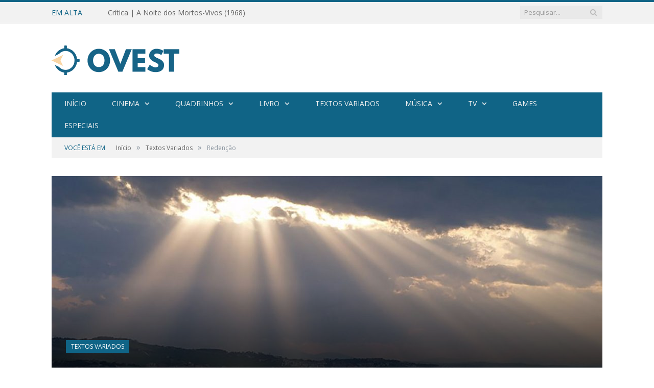

--- FILE ---
content_type: text/html; charset=UTF-8
request_url: https://ovest.com.br/2019/02/15/redencao/
body_size: 19447
content:
<!DOCTYPE html>
<!--[if IE 8]> <html class="ie ie8" lang="pt-BR"> <![endif]-->
<!--[if IE 9]> <html class="ie ie9" lang="pt-BR"> <![endif]-->
<!--[if gt IE 9]><!--> <html lang="pt-BR"> <!--<![endif]-->
<head>
<meta charset="UTF-8" />
<title>  Redenção</title>
<meta name="viewport" content="width=device-width, initial-scale=1" />
<meta http-equiv="X-UA-Compatible" content="IE=edge" />
<link rel="pingback" href="https://ovest.com.br/xmlrpc.php" />
<link rel="shortcut icon" href="https://ovest.com.br/wp-content/uploads/2020/04/favicon-ovest.png" />	
<link rel="apple-touch-icon-precomposed" href="https://ovest.com.br/wp-content/uploads/2020/04/favicon-ovest.png" />
<link rel='dns-prefetch' href='//s0.wp.com' />
<link rel='dns-prefetch' href='//secure.gravatar.com' />
<link rel='dns-prefetch' href='//fonts.googleapis.com' />
<link rel='dns-prefetch' href='//s.w.org' />
<link rel="alternate" type="application/rss+xml" title="Feed para OVEST &raquo;" href="https://ovest.com.br/feed/" />
<link rel="alternate" type="application/rss+xml" title="Feed de comentários para OVEST &raquo;" href="https://ovest.com.br/comments/feed/" />
<link rel="alternate" type="application/rss+xml" title="Feed de comentários para OVEST &raquo; Redenção" href="https://ovest.com.br/2019/02/15/redencao/feed/" />
<script type="text/javascript">
window._wpemojiSettings = {"baseUrl":"https:\/\/s.w.org\/images\/core\/emoji\/13.0.1\/72x72\/","ext":".png","svgUrl":"https:\/\/s.w.org\/images\/core\/emoji\/13.0.1\/svg\/","svgExt":".svg","source":{"concatemoji":"https:\/\/ovest.com.br\/wp-includes\/js\/wp-emoji-release.min.js?ver=5.6"}};
!function(e,a,t){var r,n,o,i,p=a.createElement("canvas"),s=p.getContext&&p.getContext("2d");function c(e,t){var a=String.fromCharCode;s.clearRect(0,0,p.width,p.height),s.fillText(a.apply(this,e),0,0);var r=p.toDataURL();return s.clearRect(0,0,p.width,p.height),s.fillText(a.apply(this,t),0,0),r===p.toDataURL()}function l(e){if(!s||!s.fillText)return!1;switch(s.textBaseline="top",s.font="600 32px Arial",e){case"flag":return!c([127987,65039,8205,9895,65039],[127987,65039,8203,9895,65039])&&(!c([55356,56826,55356,56819],[55356,56826,8203,55356,56819])&&!c([55356,57332,56128,56423,56128,56418,56128,56421,56128,56430,56128,56423,56128,56447],[55356,57332,8203,56128,56423,8203,56128,56418,8203,56128,56421,8203,56128,56430,8203,56128,56423,8203,56128,56447]));case"emoji":return!c([55357,56424,8205,55356,57212],[55357,56424,8203,55356,57212])}return!1}function d(e){var t=a.createElement("script");t.src=e,t.defer=t.type="text/javascript",a.getElementsByTagName("head")[0].appendChild(t)}for(i=Array("flag","emoji"),t.supports={everything:!0,everythingExceptFlag:!0},o=0;o<i.length;o++)t.supports[i[o]]=l(i[o]),t.supports.everything=t.supports.everything&&t.supports[i[o]],"flag"!==i[o]&&(t.supports.everythingExceptFlag=t.supports.everythingExceptFlag&&t.supports[i[o]]);t.supports.everythingExceptFlag=t.supports.everythingExceptFlag&&!t.supports.flag,t.DOMReady=!1,t.readyCallback=function(){t.DOMReady=!0},t.supports.everything||(n=function(){t.readyCallback()},a.addEventListener?(a.addEventListener("DOMContentLoaded",n,!1),e.addEventListener("load",n,!1)):(e.attachEvent("onload",n),a.attachEvent("onreadystatechange",function(){"complete"===a.readyState&&t.readyCallback()})),(r=t.source||{}).concatemoji?d(r.concatemoji):r.wpemoji&&r.twemoji&&(d(r.twemoji),d(r.wpemoji)))}(window,document,window._wpemojiSettings);
</script>
<style type="text/css">
img.wp-smiley,
img.emoji {
display: inline !important;
border: none !important;
box-shadow: none !important;
height: 1em !important;
width: 1em !important;
margin: 0 .07em !important;
vertical-align: -0.1em !important;
background: none !important;
padding: 0 !important;
}
</style>
<link rel='stylesheet' id='litespeed-cache-dummy-css'  href='https://ovest.com.br/wp-content/plugins/litespeed-cache/assets/css/litespeed-dummy.css?ver=5.6' type='text/css' media='all' />
<link rel='stylesheet' id='sbi_styles-css'  href='https://ovest.com.br/wp-content/plugins/instagram-feed/css/sbi-styles.min.css?ver=6.2.10' type='text/css' media='all' />
<link rel='stylesheet' id='wp-block-library-css'  href='https://ovest.com.br/wp-includes/css/dist/block-library/style.min.css?ver=5.6' type='text/css' media='all' />
<link rel='stylesheet' id='jetpack-email-subscribe-css'  href='https://ovest.com.br/wp-content/plugins/jetpack/modules/shortcodes/css/jetpack-email-subscribe.css?ver=1.0' type='text/css' media='all' />
<link rel='stylesheet' id='wpt-twitter-feed-css'  href='https://ovest.com.br/wp-content/plugins/wp-to-twitter/css/twitter-feed.css?ver=5.6' type='text/css' media='all' />
<link rel='stylesheet' id='ppress-frontend-css'  href='https://ovest.com.br/wp-content/plugins/wp-user-avatar/assets/css/frontend.min.css?ver=4.15.5' type='text/css' media='all' />
<link rel='stylesheet' id='ppress-flatpickr-css'  href='https://ovest.com.br/wp-content/plugins/wp-user-avatar/assets/flatpickr/flatpickr.min.css?ver=4.15.5' type='text/css' media='all' />
<link rel='stylesheet' id='ppress-select2-css'  href='https://ovest.com.br/wp-content/plugins/wp-user-avatar/assets/select2/select2.min.css?ver=5.6' type='text/css' media='all' />
<link rel='stylesheet' id='smartmag-fonts-css'  href='https://fonts.googleapis.com/css?family=Open+Sans%3A400%2C400Italic%2C600%2C700%7CRoboto+Slab%7CMerriweather%3A300italic&#038;subset' type='text/css' media='all' />
<link rel='stylesheet' id='smartmag-core-css'  href='https://ovest.com.br/wp-content/themes/smart-mag/style.css?ver=3.1.0' type='text/css' media='all' />
<link rel='stylesheet' id='smartmag-responsive-css'  href='https://ovest.com.br/wp-content/themes/smart-mag/css/responsive.css?ver=3.1.0' type='text/css' media='all' />
<link rel='stylesheet' id='pretty-photo-css'  href='https://ovest.com.br/wp-content/themes/smart-mag/css/prettyPhoto.css?ver=3.1.0' type='text/css' media='all' />
<link rel='stylesheet' id='smartmag-font-awesome-css'  href='https://ovest.com.br/wp-content/themes/smart-mag/css/fontawesome/css/font-awesome.min.css?ver=3.1.0' type='text/css' media='all' />
<style id='smartmag-font-awesome-inline-css' type='text/css'>
::selection { background: #106486; }
::-moz-selection { background: #106486; }
.top-bar, .post-content .modern-quote, .mobile-head { border-top-color: #106486; }
.main-color,
.trending-ticker .heading,
.nav-light .menu > li:hover > a,
.nav-light .menu > .current-menu-item > a,
.nav-light .menu > .current-menu-parent > a,
.nav-light .menu li li:hover,
.nav-light .menu li li.current-menu-item,
.nav-light .mega-menu .sub-nav li:hover,
.nav-light .menu .sub-nav li.current-menu-item,
.nav-light .menu li li:hover > a,
.nav-light .menu li li.current-menu-item > a,
.nav-light .mega-menu .sub-nav li:hover > a,
.nav-light .menu .sub-nav li.current-menu-item > a,
.nav-light-search .active .search-icon,
.nav-light-search .search-icon:hover,
.breadcrumbs .location,
.gallery-title,
.section-head.prominent,
.recentcomments .url,
.block.posts .fa-angle-right,
.news-focus .section-head,
.focus-grid .section-head,
.post-meta-b .posted-by a,
.post-content a,
.main-stars,
.main-stars span:before,
.related-posts .section-head,
.comments-list .bypostauthor .comment-author a,
.error-page .text-404,
a.bbp-author-name { color: #106486; }
.navigation .menu > li:hover > a,
.navigation .menu > .current-menu-item > a,
.navigation .menu > .current-menu-parent > a,
.navigation .menu > .current-menu-ancestor > a,
.block-head,
.tabbed .tabs-list .active a,
.comment-content .reply,
.sc-tabs .active a,
.nav-dark-b { border-bottom-color: #106486; }
.main-featured .cat,
.main-featured .pages .flex-active,
.main-pagination .current,
.main-pagination a:hover,
.block-head .heading,
.cat-title,
.post .read-more a,
.rate-number .progress,
.listing-meta .rate-number .progress,
.review-box .overall,
.review-box .bar,
.post-pagination > span,
.button,
.sc-button-default:hover,
.drop-caps { background: #106486; }
.nav-search .search-icon:hover,
.nav-search .active .search-icon { border-color: #106486; }
.modal-header .modal-title,
.highlights h2:before,
.post-header .post-title:before,
.review-box .heading,
.main-heading,
.page-title,
.entry-title,
div.bbp-template-notice,
div.indicator-hint,
div.bbp-template-notice.info,
.post-content .wpcf7-not-valid-tip { border-left-color: #106486; }
@media only screen and (max-width: 799px) { .navigation .mobile .fa { background: #106486; } }
.mobile-head { border-top-color: #106486; }
.navigation { background-color: #106486;; }
@media only screen and (max-width: 799px) { .navigation .menu > li:hover > a, .navigation .menu > .current-menu-item > a, 
.navigation .menu > .current-menu-parent > a { background-color: #106486;; } }
.navigation.sticky { background: rgb(16,100,134); background: rgba(16,100,134, 0.9);; }
.navigation .menu > li li a, .navigation .mega-menu.links > li > a, .navigation .mega-menu.links > li li a,
.mega-menu .posts-list .content, .navigation .mega-menu .sub-nav li a { border-color: #106486;; }
@media only screen and (max-width: 799px) { .navigation .menu li a { border-color: #106486;; } }
.main .sidebar .widgettitle, .tabbed .tabs-list { background-color: #106486;; }
.navigation .mega-menu, .navigation .menu ul { background-color: #106486;; }
@media only screen and (max-width: 799px) { .navigation .mega-menu.links > li:hover { background-color: #106486;; } }
.navigation .menu > li:hover, .navigation .menu li li:hover, .navigation .menu li li.current-menu-item,
.navigation .mega-menu .sub-nav li:hover, .navigation .menu .sub-nav li.current-menu-item { background-color: #548d9e;; }
@media only screen and (max-width: 799px) { .navigation .menu > li:hover > a, .navigation .menu > .current-menu-item > a, 
.navigation .menu > .current-menu-parent > a, .navigation .mega-menu.links > li:hover,
.navigation .menu > .current-menu-ancestor > a, .navigation .menu li.active { background-color: #548d9e;; } }
.navigation .mega-menu .sub-nav { background: #106486;; }
.highlights .excerpt, .listing-alt .content .excerpt { color: #106486; }
h1, h2, h3, h4, h5, h6 { color: #106486; }
.post-content h1, .post-content h2, .post-content h3, .post-content h4, .post-content h5, .post-content h6 { color: #106486; }
.navigation { border-color: #106486;; }
.mega-menu .heading, .navigation .mega-menu.links > li > a { border-color: #106486;; }
.cat-15, 
.cat-title.cat-15,
.block-head.cat-text-15 .heading { 
background: #32742c;
}
.block-head.cat-text-15 {
border-color: #32742c;
}
.cat-text-15, .section-head.cat-text-15 { color: #32742c; }
.navigation .menu > .menu-cat-15:hover > a, .navigation .menu > .menu-cat-15.current-menu-item > a, .navigation .menu > .menu-cat-15.current-menu-parent > a {
border-bottom-color: #32742c;
}
.cat-14, 
.cat-title.cat-14,
.block-head.cat-text-14 .heading { 
background: #d4301a;
}
.block-head.cat-text-14 {
border-color: #d4301a;
}
.cat-text-14, .section-head.cat-text-14 { color: #d4301a; }
.navigation .menu > .menu-cat-14:hover > a, .navigation .menu > .menu-cat-14.current-menu-item > a, .navigation .menu > .menu-cat-14.current-menu-parent > a {
border-bottom-color: #d4301a;
}
.cat-19, 
.cat-title.cat-19,
.block-head.cat-text-19 .heading { 
background: #32742c;
}
.block-head.cat-text-19 {
border-color: #32742c;
}
.cat-text-19, .section-head.cat-text-19 { color: #32742c; }
.navigation .menu > .menu-cat-19:hover > a, .navigation .menu > .menu-cat-19.current-menu-item > a, .navigation .menu > .menu-cat-19.current-menu-parent > a {
border-bottom-color: #32742c;
}
.cat-16, 
.cat-title.cat-16,
.block-head.cat-text-16 .heading { 
background: #32742c;
}
.block-head.cat-text-16 {
border-color: #32742c;
}
.cat-text-16, .section-head.cat-text-16 { color: #32742c; }
.navigation .menu > .menu-cat-16:hover > a, .navigation .menu > .menu-cat-16.current-menu-item > a, .navigation .menu > .menu-cat-16.current-menu-parent > a {
border-bottom-color: #32742c;
}
.cat-17, 
.cat-title.cat-17,
.block-head.cat-text-17 .heading { 
background: #e67e22;
}
.block-head.cat-text-17 {
border-color: #e67e22;
}
.cat-text-17, .section-head.cat-text-17 { color: #e67e22; }
.navigation .menu > .menu-cat-17:hover > a, .navigation .menu > .menu-cat-17.current-menu-item > a, .navigation .menu > .menu-cat-17.current-menu-parent > a {
border-bottom-color: #e67e22;
}
.cat-18, 
.cat-title.cat-18,
.block-head.cat-text-18 .heading { 
background: #3498db;
}
.block-head.cat-text-18 {
border-color: #3498db;
}
.cat-text-18, .section-head.cat-text-18 { color: #3498db; }
.navigation .menu > .menu-cat-18:hover > a, .navigation .menu > .menu-cat-18.current-menu-item > a, .navigation .menu > .menu-cat-18.current-menu-parent > a {
border-bottom-color: #3498db;
}
.cat-2, 
.cat-title.cat-2,
.block-head.cat-text-2 .heading { 
background: #d70060;
}
.block-head.cat-text-2 {
border-color: #d70060;
}
.cat-text-2, .section-head.cat-text-2 { color: #d70060; }
.navigation .menu > .menu-cat-2:hover > a, .navigation .menu > .menu-cat-2.current-menu-item > a, .navigation .menu > .menu-cat-2.current-menu-parent > a {
border-bottom-color: #d70060;
}
body.boxed.category-2 { background: url(https://theme-sphere.com/smart-mag/wp-content/uploads/2013/07/9278066227_ae25452933_b1.jpg) no-repeat center center fixed; -webkit-background-size: cover; background-size: cover; }
.cat-11, 
.cat-title.cat-11,
.block-head.cat-text-11 .heading { 
background: #d4301a;
}
.block-head.cat-text-11 {
border-color: #d4301a;
}
.cat-text-11, .section-head.cat-text-11 { color: #d4301a; }
.navigation .menu > .menu-cat-11:hover > a, .navigation .menu > .menu-cat-11.current-menu-item > a, .navigation .menu > .menu-cat-11.current-menu-parent > a {
border-bottom-color: #d4301a;
}
.cat-3, 
.cat-title.cat-3,
.block-head.cat-text-3 .heading { 
background: #32742c;
}
.block-head.cat-text-3 {
border-color: #32742c;
}
.cat-text-3, .section-head.cat-text-3 { color: #32742c; }
.navigation .menu > .menu-cat-3:hover > a, .navigation .menu > .menu-cat-3.current-menu-item > a, .navigation .menu > .menu-cat-3.current-menu-parent > a {
border-bottom-color: #32742c;
}
.cat-12, 
.cat-title.cat-12,
.block-head.cat-text-12 .heading { 
background: #e67e22;
}
.block-head.cat-text-12 {
border-color: #e67e22;
}
.cat-text-12, .section-head.cat-text-12 { color: #e67e22; }
.navigation .menu > .menu-cat-12:hover > a, .navigation .menu > .menu-cat-12.current-menu-item > a, .navigation .menu > .menu-cat-12.current-menu-parent > a {
border-bottom-color: #e67e22;
}
.cat-13, 
.cat-title.cat-13,
.block-head.cat-text-13 .heading { 
background: #2980b9;
}
.block-head.cat-text-13 {
border-color: #2980b9;
}
.cat-text-13, .section-head.cat-text-13 { color: #2980b9; }
.navigation .menu > .menu-cat-13:hover > a, .navigation .menu > .menu-cat-13.current-menu-item > a, .navigation .menu > .menu-cat-13.current-menu-parent > a {
border-bottom-color: #2980b9;
}
.cat-4, 
.cat-title.cat-4,
.block-head.cat-text-4 .heading { 
background: #3498db;
}
.block-head.cat-text-4 {
border-color: #3498db;
}
.cat-text-4, .section-head.cat-text-4 { color: #3498db; }
.navigation .menu > .menu-cat-4:hover > a, .navigation .menu > .menu-cat-4.current-menu-item > a, .navigation .menu > .menu-cat-4.current-menu-parent > a {
border-bottom-color: #3498db;
}
body.boxed {
background-repeat: no-repeat;
background-attachment: fixed;
background-position: center center;
-webkit-background-size: cover; -moz-background-size: cover;-o-background-size: cover; 
background-size: cover;
background-image: url('https://theme-sphere.com/smart-mag/wp-content/uploads/2014/01/5-4yas-4415263267_3c62eecb99_o.jpg');
}
</style>
<!-- Inline jetpack_facebook_likebox -->
<style id='jetpack_facebook_likebox-inline-css' type='text/css'>
.widget_facebook_likebox {
overflow: hidden;
}
</style>
<link rel='stylesheet' id='jetpack_css-css'  href='https://ovest.com.br/wp-content/plugins/jetpack/css/jetpack.css?ver=6.9.4' type='text/css' media='all' />
<script type='text/javascript' src='https://ovest.com.br/wp-includes/js/jquery/jquery.min.js?ver=3.5.1' id='jquery-core-js'></script>
<script type='text/javascript' src='https://ovest.com.br/wp-includes/js/jquery/jquery-migrate.min.js?ver=3.3.2' id='jquery-migrate-js'></script>
<script type='text/javascript' src='https://ovest.com.br/wp-content/plugins/wp-user-avatar/assets/flatpickr/flatpickr.min.js?ver=4.15.5' id='ppress-flatpickr-js'></script>
<script type='text/javascript' src='https://ovest.com.br/wp-content/plugins/wp-user-avatar/assets/select2/select2.min.js?ver=4.15.5' id='ppress-select2-js'></script>
<script type='text/javascript' src='https://ovest.com.br/wp-content/themes/smart-mag/js/jquery.prettyPhoto.js?ver=5.6' id='pretty-photo-smartmag-js'></script>
<link rel="https://api.w.org/" href="https://ovest.com.br/wp-json/" /><link rel="alternate" type="application/json" href="https://ovest.com.br/wp-json/wp/v2/posts/6004" /><link rel="EditURI" type="application/rsd+xml" title="RSD" href="https://ovest.com.br/xmlrpc.php?rsd" />
<link rel="wlwmanifest" type="application/wlwmanifest+xml" href="https://ovest.com.br/wp-includes/wlwmanifest.xml" /> 
<meta name="generator" content="WordPress 5.6" />
<link rel="canonical" href="https://ovest.com.br/2019/02/15/redencao/" />
<link rel='shortlink' href='https://wp.me/s8Q2aH-redencao' />
<link rel="alternate" type="application/json+oembed" href="https://ovest.com.br/wp-json/oembed/1.0/embed?url=https%3A%2F%2Fovest.com.br%2F2019%2F02%2F15%2Fredencao%2F" />
<link rel="alternate" type="text/xml+oembed" href="https://ovest.com.br/wp-json/oembed/1.0/embed?url=https%3A%2F%2Fovest.com.br%2F2019%2F02%2F15%2Fredencao%2F&#038;format=xml" />
<link rel='dns-prefetch' href='//v0.wordpress.com'/>
<style type='text/css'>img#wpstats{display:none}</style><style type="text/css">.recentcomments a{display:inline !important;padding:0 !important;margin:0 !important;}</style>
<!-- Jetpack Open Graph Tags -->
<meta property="og:type" content="article" />
<meta property="og:title" content="Redenção" />
<meta property="og:url" content="https://ovest.com.br/2019/02/15/redencao/" />
<meta property="og:description" content="Era uma linda manhã de primavera. O sol brilhava, as flores nasciam, os pássaros cantavam. Ele estava muito feliz, pois tudo estava prosperando em sua vida. Paz. Harmonia. Serenidade. A recompensa …" />
<meta property="article:published_time" content="2019-02-16T00:44:15+00:00" />
<meta property="article:modified_time" content="2019-03-16T14:59:26+00:00" />
<meta property="og:site_name" content="OVEST" />
<meta property="og:image" content="https://ovest.com.br/wp-content/uploads/2019/03/cover-redemption.jpg" />
<meta property="og:image:width" content="1280" />
<meta property="og:image:height" content="960" />
<meta property="og:locale" content="pt_BR" />
<!-- End Jetpack Open Graph Tags -->
<!--[if lt IE 9]>
<script src="https://ovest.com.br/wp-content/themes/smart-mag/js/html5.js" type="text/javascript"></script>
<![endif]-->
<script>
document.querySelector('head').innerHTML += '<style class="bunyad-img-effects-css">.main img, .main-footer img { opacity: 0; }</style>';
</script>
</head>
<body data-rsssl=1 class="post-template-default single single-post postid-6004 single-format-standard page-builder right-sidebar full post-layout-cover img-effects has-nav-dark has-head-default">
<div class="main-wrap">
<div class="top-bar">
<div class="wrap">
<section class="top-bar-content cf">
<div class="trending-ticker">
<span class="heading">Em alta</span>
<ul>
<li><a href="https://ovest.com.br/2021/08/30/critica-a-noite-dos-mortos-vivos-1968/" title="Crítica | A Noite dos Mortos-Vivos (1968)">Crítica | A Noite dos Mortos-Vivos (1968)</a></li>
<li><a href="https://ovest.com.br/2021/06/14/critica-silencio-2016/" title="Crítica | Silêncio (2016)">Crítica | Silêncio (2016)</a></li>
<li><a href="https://ovest.com.br/2020/12/21/star-wars-obscuridade-capitulo-iii/" title="Star Wars: Obscuridade &#8211; Capítulo III">Star Wars: Obscuridade &#8211; Capítulo III</a></li>
<li><a href="https://ovest.com.br/2020/10/27/faca-me-rei/" title="Faça-me Rei!">Faça-me Rei!</a></li>
<li><a href="https://ovest.com.br/2020/04/05/teus-olhos-de-janeiro/" title="Teus Olhos de Janeiro">Teus Olhos de Janeiro</a></li>
<li><a href="https://ovest.com.br/2020/01/02/star-wars-obscuridade-capitulo-ii/" title="Star Wars: Obscuridade &#8211; Capítulo II">Star Wars: Obscuridade &#8211; Capítulo II</a></li>
<li><a href="https://ovest.com.br/2019/12/26/star-wars-obscuridade-capitulo-i/" title="Star Wars: Obscuridade &#8211; Capítulo I">Star Wars: Obscuridade &#8211; Capítulo I</a></li>
<li><a href="https://ovest.com.br/2019/09/01/critica-star-trek-discovery-temporada-1/" title="Crítica | Star Trek: Discovery &#8211; Temporada 1 (2017-2018)">Crítica | Star Trek: Discovery &#8211; Temporada 1 (2017-2018)</a></li>
</ul>
</div>
<div class="search">
<form role="search" action="https://ovest.com.br/" method="get">
<input type="text" name="s" class="query" value="" placeholder="Pesquisar..."/>
<button class="search-button" type="submit"><i class="fa fa-search"></i></button>
</form>
</div> <!-- .search -->					
</section>
</div>
</div>
<div id="main-head" class="main-head">
<div class="wrap">
<header class="default">
<div class="title">
<a href="https://ovest.com.br/" title="OVEST" rel="home" class="is-logo-mobile">
<img src="https://ovest.com.br/wp-content/uploads/2020/04/ovest-retina-2x.png" class="logo-mobile" width="0" height="0" />
<img src="https://ovest.com.br/wp-content/uploads/2020/04/ovest-site.png" class="logo-image" alt="OVEST" srcset="https://ovest.com.br/wp-content/uploads/2020/04/ovest-site.png ,https://ovest.com.br/wp-content/uploads/2020/04/ovest-retina-2x.png 2x" />
</a>				</div>
<div class="right">
</div>
</header>
<div class="main-nav">
<div class="navigation-wrap cf">
<nav class="navigation cf nav-dark">
<div class>
<div class="mobile" data-type="off-canvas" data-search="1">
<a href="#" class="selected">
<span class="text">Navegação</span><span class="current"></span> <i class="hamburger fa fa-bars"></i>
</a>
</div>
<div class="menu-main-menu-container"><ul id="menu-main-menu" class="menu"><li id="menu-item-2095" class="menu-item menu-item-type-post_type menu-item-object-page menu-item-home menu-item-2095"><a title="Home" href="https://ovest.com.br/">Início</a></li>
<li id="menu-item-2124" class="menu-item menu-item-type-taxonomy menu-item-object-category menu-item-has-children menu-cat-24 menu-item-2124"><a href="https://ovest.com.br/category/cinema/">Cinema</a>
<ul class="sub-menu">
<li id="menu-item-2125" class="menu-item menu-item-type-taxonomy menu-item-object-category menu-cat-26 menu-item-2125"><a href="https://ovest.com.br/category/cinema/ator/">Ator</a></li>
<li id="menu-item-2127" class="menu-item menu-item-type-taxonomy menu-item-object-category menu-cat-27 menu-item-2127"><a href="https://ovest.com.br/category/cinema/diretor/">Diretor</a></li>
</ul>
</li>
<li id="menu-item-2128" class="menu-item menu-item-type-taxonomy menu-item-object-category menu-item-has-children menu-cat-28 menu-item-2128"><a href="https://ovest.com.br/category/quadrinhos/">Quadrinhos</a>
<ul class="sub-menu">
<li id="menu-item-2129" class="menu-item menu-item-type-taxonomy menu-item-object-category menu-item-has-children menu-cat-29 menu-item-2129"><a href="https://ovest.com.br/category/quadrinhos/comics/">Comics</a>
<ul class="sub-menu">
<li id="menu-item-2130" class="menu-item menu-item-type-taxonomy menu-item-object-category menu-cat-33 menu-item-2130"><a href="https://ovest.com.br/category/quadrinhos/comics/arco/">Arco</a></li>
<li id="menu-item-2131" class="menu-item menu-item-type-taxonomy menu-item-object-category menu-cat-34 menu-item-2131"><a href="https://ovest.com.br/category/quadrinhos/comics/fase/">Fase</a></li>
<li id="menu-item-2132" class="menu-item menu-item-type-taxonomy menu-item-object-category menu-cat-35 menu-item-2132"><a href="https://ovest.com.br/category/quadrinhos/comics/graphic-novel/">Graphic Novel</a></li>
<li id="menu-item-2133" class="menu-item menu-item-type-taxonomy menu-item-object-category menu-cat-36 menu-item-2133"><a href="https://ovest.com.br/category/quadrinhos/comics/mensal/">Mensal</a></li>
<li id="menu-item-2134" class="menu-item menu-item-type-taxonomy menu-item-object-category menu-cat-37 menu-item-2134"><a href="https://ovest.com.br/category/quadrinhos/comics/minisserie/">Minissérie</a></li>
<li id="menu-item-2135" class="menu-item menu-item-type-taxonomy menu-item-object-category menu-cat-38 menu-item-2135"><a href="https://ovest.com.br/category/quadrinhos/comics/one-shot/">One-shot</a></li>
</ul>
</li>
<li id="menu-item-2136" class="menu-item menu-item-type-taxonomy menu-item-object-category menu-cat-30 menu-item-2136"><a href="https://ovest.com.br/category/quadrinhos/europeu/">Europeu</a></li>
<li id="menu-item-2137" class="menu-item menu-item-type-taxonomy menu-item-object-category menu-cat-31 menu-item-2137"><a href="https://ovest.com.br/category/quadrinhos/manga/">Mangá</a></li>
<li id="menu-item-2138" class="menu-item menu-item-type-taxonomy menu-item-object-category menu-cat-32 menu-item-2138"><a href="https://ovest.com.br/category/quadrinhos/nacional/">Nacional</a></li>
</ul>
</li>
<li id="menu-item-2141" class="menu-item menu-item-type-taxonomy menu-item-object-category menu-item-has-children menu-cat-39 menu-item-2141"><a href="https://ovest.com.br/category/livro/">Livro</a>
<ul class="sub-menu">
<li id="menu-item-2142" class="menu-item menu-item-type-taxonomy menu-item-object-category menu-cat-53 menu-item-2142"><a href="https://ovest.com.br/category/livro/autores/">Autor</a></li>
</ul>
</li>
<li id="menu-item-2149" class="menu-item menu-item-type-taxonomy menu-item-object-category current-post-ancestor current-menu-parent current-post-parent menu-cat-43 menu-item-2149"><a href="https://ovest.com.br/category/textos-variados/">Textos Variados</a></li>
<li id="menu-item-2144" class="menu-item menu-item-type-taxonomy menu-item-object-category menu-item-has-children menu-cat-41 menu-item-2144"><a href="https://ovest.com.br/category/musica/">Música</a>
<ul class="sub-menu">
<li id="menu-item-2145" class="menu-item menu-item-type-taxonomy menu-item-object-category menu-cat-45 menu-item-2145"><a href="https://ovest.com.br/category/musica/album/">Álbum</a></li>
<li id="menu-item-2146" class="menu-item menu-item-type-taxonomy menu-item-object-category menu-cat-46 menu-item-2146"><a href="https://ovest.com.br/category/musica/dvd/">DVD</a></li>
<li id="menu-item-2147" class="menu-item menu-item-type-taxonomy menu-item-object-category menu-cat-47 menu-item-2147"><a href="https://ovest.com.br/category/musica/movimento-musical/">Movimento Musical</a></li>
<li id="menu-item-2148" class="menu-item menu-item-type-taxonomy menu-item-object-category menu-cat-48 menu-item-2148"><a href="https://ovest.com.br/category/musica/show/">Show</a></li>
<li id="menu-item-2394" class="menu-item menu-item-type-taxonomy menu-item-object-category menu-cat-128 menu-item-2394"><a href="https://ovest.com.br/category/musica/trilha-sonora/">Trilha Sonora</a></li>
</ul>
</li>
<li id="menu-item-2150" class="menu-item menu-item-type-taxonomy menu-item-object-category menu-item-has-children menu-cat-40 menu-item-2150"><a href="https://ovest.com.br/category/tv/">TV</a>
<ul class="sub-menu">
<li id="menu-item-2151" class="menu-item menu-item-type-taxonomy menu-item-object-category menu-cat-52 menu-item-2151"><a href="https://ovest.com.br/category/tv/animacao/">Animação</a></li>
<li id="menu-item-2152" class="menu-item menu-item-type-taxonomy menu-item-object-category menu-cat-51 menu-item-2152"><a href="https://ovest.com.br/category/tv/seriado/">Seriado</a></li>
<li id="menu-item-2153" class="menu-item menu-item-type-taxonomy menu-item-object-category menu-cat-50 menu-item-2153"><a href="https://ovest.com.br/category/tv/serie/">Série</a></li>
<li id="menu-item-2154" class="menu-item menu-item-type-taxonomy menu-item-object-category menu-cat-49 menu-item-2154"><a href="https://ovest.com.br/category/tv/telefilme/">Telefilme</a></li>
</ul>
</li>
<li id="menu-item-2140" class="menu-item menu-item-type-taxonomy menu-item-object-category menu-cat-42 menu-item-2140"><a href="https://ovest.com.br/category/games/">Games</a></li>
<li id="menu-item-2139" class="menu-item menu-item-type-taxonomy menu-item-object-category menu-cat-44 menu-item-2139"><a href="https://ovest.com.br/category/especiais/">Especiais</a></li>
</ul></div>				
</div>
</nav>
</div>
</div>				
</div>
</div>	
<div class="breadcrumbs-wrap">
<div class="wrap">
<div class="breadcrumbs"><span class="location">Você está em</span><span itemscope itemtype="http://data-vocabulary.org/Breadcrumb"><a itemprop="url" href="https://ovest.com.br/"><span itemprop="title">Início</span></a></span><span class="delim">&raquo;</span><span itemscope itemtype="http://data-vocabulary.org/Breadcrumb"><a itemprop="url"  href="https://ovest.com.br/category/textos-variados/"><span itemprop="title">Textos Variados</span></a></span><span class="delim">&raquo;</span><span class="current">Redenção</span></div>		</div>
</div>
<div class="main wrap cf">
<div class="post-wrap post-6004 post type-post status-publish format-standard has-post-thumbnail category-textos-variados tag-conto">
<section class="post-cover">
<div class="featured">
<img width="1078" height="516" src="https://ovest.com.br/wp-content/uploads/2019/03/cover-redemption-1078x516.jpg" class="attachment-main-full size-main-full wp-post-image" alt="" loading="lazy" title="Redenção" srcset="https://ovest.com.br/wp-content/uploads/2019/03/cover-redemption-1078x516.jpg 1078w, https://ovest.com.br/wp-content/uploads/2019/03/cover-redemption-702x336.jpg 702w" sizes="(max-width: 1078px) 100vw, 1078px" />										
<div class="overlay">
<span class="cat-title cat-43"><a href="https://ovest.com.br/category/textos-variados/">Textos Variados</a></span>
<h1 class="item fn">Redenção</h1>
<div class="post-meta">
<span class="posted-by">Por 
<span class="reviewer"><a href="https://ovest.com.br/author/hector/" title="Posts de Hector Aliboni" rel="author">Hector Aliboni</a></span>
</span>
<span class="posted-on">em								<span class="dtreviewed">
<time class="value-title" datetime="2019-02-15T22:44:15-02:00" title="2019-02-15">15 de fevereiro de 2019</time>
</span>
</span>
<span class="comments">
<a href="https://ovest.com.br/2019/02/15/redencao/#comments"><i class="fa fa-comments-o"></i> 7 Comentários</a>
</span>
</div>
</div>
</div>
</section>
<div class="row">
<div class="col-8 main-content">
<article>
<div class="post-container cf">
<div class="post-content post-dynamic description ">
<p>Era uma linda manhã de primavera. O sol brilhava, as flores nasciam, os pássaros cantavam. Ele estava muito feliz, pois tudo estava prosperando em sua vida. Paz. Harmonia. Serenidade. A recompensa pelos seus esforços finalmente havia chegado. Mas ele cometeu o terrível erro de imaginar que agora estava imune a todo tipo de problemas e que o conforto duraria para sempre.</p>
<p>As horas foram passando. A primavera foi embora e deu lugar ao verão. O sucesso subiu-lhe à cabeça. Sua felicidade foi sendo distorcida até se transformar em soberba. Ele agia de maneira irresponsável, com o ego inflado, despreocupado com o amanhã. Havia se esquecido dos valores que moldaram seu caráter, que lhe guiaram para que pudesse chegar aonde chegou. Achava que tudo já estava terminado e que agora era livre para fazer o que bem entendesse. Que o mundo girava em torno dele. Estava corrompido. O sol foi ficando cada vez mais forte. A claridade luminosa da manhã se tornou cegante, e o calor moderado e agradável se intensificou até ficar insuportavelmente escaldante.</p>
<p>Caiu o entardecer, e o outono o seguira. O céu ficou nublado e os ventos ficaram frios. As consequências de suas ações começaram a lhe atingir. Tudo o que ele construiu estava a desmoronar. Sua coroa caiu e seu castelo ruía. Lentamente, como o cair das folhas das árvores, tudo o que ele havia conquistado era reduzido a pó e dissipado como lágrimas na chuva. Sua cova estava sendo cavada e a pá estava em suas mãos.</p>
<p>O anoitecer chegou e com ele veio o inverno. Ele estava desesperado, todos os seus esforços para escalar o poço em que se encontrava só o afundavam cada vez mais. Ele estava perdido, vagando sem rumo em uma estrada que não levava a lugar nenhum, cercado apenas por neve e escuridão. Já não tinha forças para continuar. Aos poucos, sucumbia cada vez mais ao abismo que o contemplava. E então ele desistiu. Se jogou no chão e deixou que a neve cobrisse todo o seu corpo. Fechou os olhos e se entregou totalmente ao desamparo&#8230;</p>
<p>&#8230; e então os abriu novamente, e enxergou, de relance e com a visão embaçada, uma escada.</p>
<p>À princípio, ignorou-a. Mas, ainda que com enorme relutância, ele queria poder alcançá-la, porque, lá no fundo, ele sabia que não queria morrer congelado. Aos poucos, suas chamas interiores iam se acendendo novamente. Lentamente, ele ia ascendendo novamente. Os valores há muito esquecidos estavam sendo resgatados. Vagarosamente, ele se ergueu, elevou suas mãos, e, com muito esforço, conseguiu alcançá-la.</p>
<p>Ele resistiu à mais longa das noites e pôde viver para ver um novo amanhecer.</p>
<p>O sol ressurgiu. Toda a neve havia derretido e as flores nasciam de novo. Mas desta vez seria diferente. Desta vez, a primavera duraria para sempre.</p>
<div class="tagcloud"><a href="https://ovest.com.br/tag/conto/" rel="tag">conto</a></div>
</div><!-- .post-content -->
</div>
<div class="post-share">
<span class="text">Compartilhe</span>
<span class="share-links">
<a href="http://twitter.com/home?status=https%3A%2F%2Fovest.com.br%2F2019%2F02%2F15%2Fredencao%2F" class="fa fa-twitter" title="Tweet isso" target="_blank">
<span class="visuallyhidden">Twitter</span></a>
<a href="http://www.facebook.com/sharer.php?u=https%3A%2F%2Fovest.com.br%2F2019%2F02%2F15%2Fredencao%2F" class="fa fa-facebook" title="Compartilhe no Facebook" target="_blank">
<span class="visuallyhidden">Facebook</span></a>
<a href="http://plus.google.com/share?url=https%3A%2F%2Fovest.com.br%2F2019%2F02%2F15%2Fredencao%2F" class="fa fa-google-plus" title="Compartilhe no Google+" target="_blank">
<span class="visuallyhidden">Google+</span></a>
<a href="http://pinterest.com/pin/create/button/?url=https%3A%2F%2Fovest.com.br%2F2019%2F02%2F15%2Fredencao%2F&amp;media=https%3A%2F%2Fovest.com.br%2Fwp-content%2Fuploads%2F2019%2F03%2Fcover-redemption.jpg" class="fa fa-pinterest"
title="Compartilhe no Pinterest" target="_blank">
<span class="visuallyhidden">Pinterest</span></a>
<a href="http://www.linkedin.com/shareArticle?mini=true&amp;url=https%3A%2F%2Fovest.com.br%2F2019%2F02%2F15%2Fredencao%2F" class="fa fa-linkedin" title="Compartilhe no LinkedIn" target="_blank">
<span class="visuallyhidden">LinkedIn</span></a>
<a href="http://www.tumblr.com/share/link?url=https%3A%2F%2Fovest.com.br%2F2019%2F02%2F15%2Fredencao%2F&amp;name=Reden%C3%A7%C3%A3o" class="fa fa-tumblr"
title="Compartilhe no Tumblr" target="_blank">
<span class="visuallyhidden">Tumblr</span></a>
<a href="mailto:?subject=Reden%C3%A7%C3%A3o&amp;body=https%3A%2F%2Fovest.com.br%2F2019%2F02%2F15%2Fredencao%2F" class="fa fa-envelope-o"
title="Envie por email">
<span class="visuallyhidden">Email</span></a>
</span>
</div>
</article>
<div class="author-box">
<h3 class="section-head">Sobre o Autor</h3>
<section class="author-info">
<img data-del="avatar" src='https://ovest.com.br/wp-content/uploads/2017/11/images-150x150.jpg' class='avatar pp-user-avatar avatar-100 photo ' height='100' width='100'/>			
<div class="description">
<a href="https://ovest.com.br/author/hector/" title="Posts de Hector Aliboni" rel="author">Hector Aliboni</a>				
<ul class="social-icons">
</ul>
<p class="bio">21 anos. Apreciador de cinema, literatura, quadrinhos e heavy metal.</p>
</div>
</section>	</div>
<section class="related-posts">
<h3 class="section-head"><span class="color">Textos</span> Relacionados</h3> 
<ul class="highlights-box three-col related-posts">
<li class="highlights column one-third">
<article>
<a href="https://ovest.com.br/2020/12/21/star-wars-obscuridade-capitulo-iii/" title="Star Wars: Obscuridade &#8211; Capítulo III" class="image-link">
<img width="214" height="140" src="https://ovest.com.br/wp-content/uploads/2020/01/swosc3-cover-214x140.jpg" class="image wp-post-image" alt="" loading="lazy" title="Star Wars: Obscuridade &#8211; Capítulo III" />	
</a>
<div class="cf listing-meta meta above">
<time datetime="2020-12-21T20:03:25-03:00" class="meta-item">21 de dezembro de 2020</time><span class="meta-item comments"><a href="https://ovest.com.br/2020/12/21/star-wars-obscuridade-capitulo-iii/#respond"><i class="fa fa-comments-o"></i> 0</a></span>					
</div>
<h2><a href="https://ovest.com.br/2020/12/21/star-wars-obscuridade-capitulo-iii/" title="Star Wars: Obscuridade &#8211; Capítulo III">Star Wars: Obscuridade &#8211; Capítulo III</a></h2>
</article>
</li>
<li class="highlights column one-third">
<article>
<a href="https://ovest.com.br/2020/10/27/faca-me-rei/" title="Faça-me Rei!" class="image-link">
<img width="214" height="140" src="https://ovest.com.br/wp-content/uploads/2020/10/facamerei-cover-214x140.jpg" class="image wp-post-image" alt="" loading="lazy" title="Faça-me Rei!" />	
</a>
<div class="cf listing-meta meta above">
<time datetime="2020-10-27T19:14:54-03:00" class="meta-item">27 de outubro de 2020</time><span class="meta-item comments"><a href="https://ovest.com.br/2020/10/27/faca-me-rei/#respond"><i class="fa fa-comments-o"></i> 0</a></span>					
</div>
<h2><a href="https://ovest.com.br/2020/10/27/faca-me-rei/" title="Faça-me Rei!">Faça-me Rei!</a></h2>
</article>
</li>
<li class="highlights column one-third">
<article>
<a href="https://ovest.com.br/2020/04/05/teus-olhos-de-janeiro/" title="Teus Olhos de Janeiro" class="image-link">
<img width="214" height="140" src="https://ovest.com.br/wp-content/uploads/2020/04/olho-cover-214x140.jpg" class="image wp-post-image" alt="" loading="lazy" title="Teus Olhos de Janeiro" />	
</a>
<div class="cf listing-meta meta above">
<time datetime="2020-04-05T20:44:24-03:00" class="meta-item">5 de abril de 2020</time><span class="meta-item comments"><a href="https://ovest.com.br/2020/04/05/teus-olhos-de-janeiro/#comments"><i class="fa fa-comments-o"></i> 14</a></span>					
</div>
<h2><a href="https://ovest.com.br/2020/04/05/teus-olhos-de-janeiro/" title="Teus Olhos de Janeiro">Teus Olhos de Janeiro</a></h2>
</article>
</li>
</ul>
</section>
<div class="comments">
<div id="disqus_thread"></div>
</div>
</div>
<aside class="col-4 sidebar">
<div class="">
<ul>
<li id="search-2" class="widget widget_search"><form role="search" method="get" class="search-form" action="https://ovest.com.br/">
<label>
<span class="screen-reader-text">Pesquisar por:</span>
<input type="search" class="search-field" placeholder="Pesquisar &hellip;" value="" name="s" />
</label>
<input type="submit" class="search-submit" value="Pesquisar" />
</form></li>
<li id="text-4" class="widget widget_text"><h3 class="widgettitle">NÃO PERCA NENHUMA NOVIDADE</h3>			<div class="textwidget"><form style="border: 1px solid #ccc; padding: 1em; text-align: center;" action="https://feedburner.google.com/fb/a/mailverify" method="post" target="popupwindow">Cadastre o seu email:</p>
<p><input style="width: 140px;" name="email" type="text" /><br />
<input name="uri" type="hidden" value="ovestweb" /><input name="loc" type="hidden" value="en_US" /><br />
<input type="submit" value="Enviar" /></form>
</div>
</li>
<li id="bunyad-popular-posts-widget-1" class="widget popular-posts">			<h3 class="widgettitle">Em alta nos últimos dias</h3>			
<ul class="posts-list">
<li>
<a href="https://ovest.com.br/2018/03/30/critica-a-paixao-de-cristo-2004/"><img width="110" height="96" src="https://ovest.com.br/wp-content/uploads/2018/03/passion-cover-110x96.jpg" class="attachment-post-thumbnail size-post-thumbnail wp-post-image" alt="" loading="lazy" title="Crítica | A Paixão de Cristo (2004)" />					
</a>
<div class="content">
<div class="cf listing-meta meta above">
<time datetime="2018-03-30T19:00:10-03:00" class="meta-item">30 de março de 2018</time><span class="meta-item comments"><a href="https://ovest.com.br/2018/03/30/critica-a-paixao-de-cristo-2004/#comments"><i class="fa fa-comments-o"></i> 21</a></span>					
</div>
<a href="https://ovest.com.br/2018/03/30/critica-a-paixao-de-cristo-2004/" title="Crítica | A Paixão de Cristo (2004)">
Crítica | A Paixão de Cristo (2004)</a>
</div>
</li>
<li>
<a href="https://ovest.com.br/2017/07/16/critica-amaldicoada-2017/"><img width="110" height="96" src="https://ovest.com.br/wp-content/uploads/2017/07/brim-cover-110x96.jpg" class="attachment-post-thumbnail size-post-thumbnail wp-post-image" alt="" loading="lazy" title="Crítica | Amaldiçoada (2017)" />					
</a>
<div class="content">
<div class="cf listing-meta meta above">
<time datetime="2017-07-16T22:04:12-03:00" class="meta-item">16 de julho de 2017</time><span class="meta-item comments"><a href="https://ovest.com.br/2017/07/16/critica-amaldicoada-2017/#comments"><i class="fa fa-comments-o"></i> 29</a></span>					
</div>
<a href="https://ovest.com.br/2017/07/16/critica-amaldicoada-2017/" title="Crítica | Amaldiçoada (2017)">
Crítica | Amaldiçoada (2017)</a>
</div>
</li>
<li>
<a href="https://ovest.com.br/2018/01/16/critica-se-meu-fusca-falasse-1997/"><img width="110" height="96" src="https://ovest.com.br/wp-content/uploads/2018/01/se-meu-fusca-cover-110x96.jpg" class="attachment-post-thumbnail size-post-thumbnail wp-post-image" alt="" loading="lazy" title="Crítica | Se Meu Fusca Falasse (1997)" />					
</a>
<div class="content">
<div class="cf listing-meta meta above">
<time datetime="2018-01-16T17:22:46-02:00" class="meta-item">16 de janeiro de 2018</time><span class="meta-item comments"><a href="https://ovest.com.br/2018/01/16/critica-se-meu-fusca-falasse-1997/#comments"><i class="fa fa-comments-o"></i> 11</a></span>					
</div>
<a href="https://ovest.com.br/2018/01/16/critica-se-meu-fusca-falasse-1997/" title="Crítica | Se Meu Fusca Falasse (1997)">
Crítica | Se Meu Fusca Falasse (1997)</a>
</div>
</li>
<li>
<a href="https://ovest.com.br/2018/08/06/as-mentiras-sobre-walt-disney/"><img width="110" height="96" src="https://ovest.com.br/wp-content/uploads/2018/08/38272553_488091004947525_219544979981205504_n-110x96.png" class="attachment-post-thumbnail size-post-thumbnail wp-post-image" alt="" loading="lazy" title="As mentiras sobre Walt Disney" />					
</a>
<div class="content">
<div class="cf listing-meta meta above">
<time datetime="2018-08-06T14:25:41-03:00" class="meta-item">6 de agosto de 2018</time><span class="meta-item comments"><a href="https://ovest.com.br/2018/08/06/as-mentiras-sobre-walt-disney/#comments"><i class="fa fa-comments-o"></i> 13</a></span>					
</div>
<a href="https://ovest.com.br/2018/08/06/as-mentiras-sobre-walt-disney/" title="As mentiras sobre Walt Disney">
As mentiras sobre Walt Disney</a>
</div>
</li>
<li>
<a href="https://ovest.com.br/2017/12/04/qual-a-melhor-ordem-para-assistir-star-wars/"><img width="110" height="96" src="https://ovest.com.br/wp-content/uploads/2017/12/starordem-cover-110x96.jpg" class="attachment-post-thumbnail size-post-thumbnail wp-post-image" alt="" loading="lazy" title="Qual a melhor ordem para assistir Star Wars?" />					
</a>
<div class="content">
<div class="cf listing-meta meta above">
<time datetime="2017-12-04T15:00:24-02:00" class="meta-item">4 de dezembro de 2017</time><span class="meta-item comments"><a href="https://ovest.com.br/2017/12/04/qual-a-melhor-ordem-para-assistir-star-wars/#comments"><i class="fa fa-comments-o"></i> 34</a></span>					
</div>
<a href="https://ovest.com.br/2017/12/04/qual-a-melhor-ordem-para-assistir-star-wars/" title="Qual a melhor ordem para assistir Star Wars?">
Qual a melhor ordem para assistir Star Wars?</a>
</div>
</li>
</ul>
</li>
<li id="text-6" class="widget widget_text"><h3 class="widgettitle">Siga o OVEST nas Redes Sociais!</h3>			<div class="textwidget"></div>
</li>
<li id="twitter_timeline-2" class="widget widget_twitter_timeline"><a class="twitter-timeline" data-height="250" data-theme="dark" data-link-color="#f96e5b" data-border-color="#e8e8e8" data-lang="PT" data-partner="jetpack" data-chrome="noheader nofooter" href="https://twitter.com/ovestweb" href="https://twitter.com/ovestweb">Meus Tuítes</a></li>
<li id="facebook-likebox-2" class="widget widget_facebook_likebox">		<div id="fb-root"></div>
<div class="fb-page" data-href="https://www.facebook.com/ovestweb/" data-width="340"  data-height="340" data-hide-cover="false" data-show-facepile="true" data-show-posts="false">
<div class="fb-xfbml-parse-ignore"><blockquote cite="https://www.facebook.com/ovestweb/"><a href="https://www.facebook.com/ovestweb/"></a></blockquote></div>
</div>
</li>
<li id="text-5" class="widget widget_text">			<div class="textwidget">		<div id="sbi_mod_error" >
<span>Esta mensagem de erro é visível apenas para administradores do WordPress</span><br />
<p><strong>Erro: nenhum feed encontrado.</strong>
<p>Vá para a página de configurações do Instagram Feed para criar um feed.</p>
</div>
</div>
</li>
<li id="archives-2" class="widget widget_archive"><h3 class="widgettitle">Arquivo</h3>		<label class="screen-reader-text" for="archives-dropdown-2">Arquivo</label>
<select id="archives-dropdown-2" name="archive-dropdown">
<option value="">Selecionar o mês</option>
<option value='https://ovest.com.br/2021/08/'> agosto 2021 </option>
<option value='https://ovest.com.br/2021/06/'> junho 2021 </option>
<option value='https://ovest.com.br/2020/12/'> dezembro 2020 </option>
<option value='https://ovest.com.br/2020/10/'> outubro 2020 </option>
<option value='https://ovest.com.br/2020/04/'> abril 2020 </option>
<option value='https://ovest.com.br/2020/01/'> janeiro 2020 </option>
<option value='https://ovest.com.br/2019/12/'> dezembro 2019 </option>
<option value='https://ovest.com.br/2019/09/'> setembro 2019 </option>
<option value='https://ovest.com.br/2019/04/'> abril 2019 </option>
<option value='https://ovest.com.br/2019/03/'> março 2019 </option>
<option value='https://ovest.com.br/2019/02/'> fevereiro 2019 </option>
<option value='https://ovest.com.br/2019/01/'> janeiro 2019 </option>
<option value='https://ovest.com.br/2018/12/'> dezembro 2018 </option>
<option value='https://ovest.com.br/2018/11/'> novembro 2018 </option>
<option value='https://ovest.com.br/2018/10/'> outubro 2018 </option>
<option value='https://ovest.com.br/2018/09/'> setembro 2018 </option>
<option value='https://ovest.com.br/2018/08/'> agosto 2018 </option>
<option value='https://ovest.com.br/2018/07/'> julho 2018 </option>
<option value='https://ovest.com.br/2018/06/'> junho 2018 </option>
<option value='https://ovest.com.br/2018/05/'> maio 2018 </option>
<option value='https://ovest.com.br/2018/04/'> abril 2018 </option>
<option value='https://ovest.com.br/2018/03/'> março 2018 </option>
<option value='https://ovest.com.br/2018/02/'> fevereiro 2018 </option>
<option value='https://ovest.com.br/2018/01/'> janeiro 2018 </option>
<option value='https://ovest.com.br/2017/12/'> dezembro 2017 </option>
<option value='https://ovest.com.br/2017/11/'> novembro 2017 </option>
<option value='https://ovest.com.br/2017/10/'> outubro 2017 </option>
<option value='https://ovest.com.br/2017/09/'> setembro 2017 </option>
<option value='https://ovest.com.br/2017/08/'> agosto 2017 </option>
<option value='https://ovest.com.br/2017/07/'> julho 2017 </option>
<option value='https://ovest.com.br/2017/06/'> junho 2017 </option>
</select>
<script type="text/javascript">
/* <![CDATA[ */
(function() {
var dropdown = document.getElementById( "archives-dropdown-2" );
function onSelectChange() {
if ( dropdown.options[ dropdown.selectedIndex ].value !== '' ) {
document.location.href = this.options[ this.selectedIndex ].value;
}
}
dropdown.onchange = onSelectChange;
})();
/* ]]> */
</script>
</li>
<li id="calendar-2" class="widget widget_calendar"><h3 class="widgettitle">Calendário</h3><div id="calendar_wrap" class="calendar_wrap"><table id="wp-calendar" class="wp-calendar-table">
<caption>fevereiro 2019</caption>
<thead>
<tr>
<th scope="col" title="domingo">D</th>
<th scope="col" title="segunda-feira">S</th>
<th scope="col" title="terça-feira">T</th>
<th scope="col" title="quarta-feira">Q</th>
<th scope="col" title="quinta-feira">Q</th>
<th scope="col" title="sexta-feira">S</th>
<th scope="col" title="sábado">S</th>
</tr>
</thead>
<tbody>
<tr>
<td colspan="5" class="pad">&nbsp;</td><td>1</td><td>2</td>
</tr>
<tr>
<td>3</td><td>4</td><td>5</td><td>6</td><td>7</td><td>8</td><td>9</td>
</tr>
<tr>
<td>10</td><td><a href="https://ovest.com.br/2019/02/11/" aria-label="Posts publicados em 11 de February de 2019">11</a></td><td>12</td><td>13</td><td>14</td><td><a href="https://ovest.com.br/2019/02/15/" aria-label="Posts publicados em 15 de February de 2019">15</a></td><td>16</td>
</tr>
<tr>
<td>17</td><td>18</td><td>19</td><td>20</td><td>21</td><td>22</td><td>23</td>
</tr>
<tr>
<td>24</td><td>25</td><td>26</td><td>27</td><td>28</td>
<td class="pad" colspan="2">&nbsp;</td>
</tr>
</tbody>
</table><nav aria-label="Meses anteriores e seguintes" class="wp-calendar-nav">
<span class="wp-calendar-nav-prev"><a href="https://ovest.com.br/2019/01/">&laquo; jan</a></span>
<span class="pad">&nbsp;</span>
<span class="wp-calendar-nav-next"><a href="https://ovest.com.br/2019/03/">mar &raquo;</a></span>
</nav></div></li>
<li id="tag_cloud-2" class="widget widget_tag_cloud"><h3 class="widgettitle">Nuvem de tags</h3><div class="tagcloud"><a href="https://ovest.com.br/tag/20th-century-fox/" class="tag-cloud-link tag-link-93 tag-link-position-1" style="font-size: 12.529411764706pt;" aria-label="20th Century Fox (16 itens)">20th Century Fox</a>
<a href="https://ovest.com.br/tag/2016/" class="tag-cloud-link tag-link-77 tag-link-position-2" style="font-size: 11.43137254902pt;" aria-label="2016 (13 itens)">2016</a>
<a href="https://ovest.com.br/tag/2017/" class="tag-cloud-link tag-link-102 tag-link-position-3" style="font-size: 16.372549019608pt;" aria-label="2017 (31 itens)">2017</a>
<a href="https://ovest.com.br/tag/2018/" class="tag-cloud-link tag-link-1038 tag-link-position-4" style="font-size: 8.6862745098039pt;" aria-label="2018 (8 itens)">2018</a>
<a href="https://ovest.com.br/tag/anos-1960/" class="tag-cloud-link tag-link-605 tag-link-position-5" style="font-size: 11.843137254902pt;" aria-label="Anos 1960 (14 itens)">Anos 1960</a>
<a href="https://ovest.com.br/tag/anos-1980/" class="tag-cloud-link tag-link-142 tag-link-position-6" style="font-size: 8.6862745098039pt;" aria-label="Anos 1980 (8 itens)">Anos 1980</a>
<a href="https://ovest.com.br/tag/anos-2000/" class="tag-cloud-link tag-link-607 tag-link-position-7" style="font-size: 9.921568627451pt;" aria-label="Anos 2000 (10 itens)">Anos 2000</a>
<a href="https://ovest.com.br/tag/anos-2010/" class="tag-cloud-link tag-link-600 tag-link-position-8" style="font-size: 18.156862745098pt;" aria-label="Anos 2010 (43 itens)">Anos 2010</a>
<a href="https://ovest.com.br/tag/aventura/" class="tag-cloud-link tag-link-69 tag-link-position-9" style="font-size: 17.470588235294pt;" aria-label="aventura (38 itens)">aventura</a>
<a href="https://ovest.com.br/tag/acao/" class="tag-cloud-link tag-link-70 tag-link-position-10" style="font-size: 17.196078431373pt;" aria-label="ação (36 itens)">ação</a>
<a href="https://ovest.com.br/tag/batman/" class="tag-cloud-link tag-link-205 tag-link-position-11" style="font-size: 12.117647058824pt;" aria-label="Batman (15 itens)">Batman</a>
<a href="https://ovest.com.br/tag/bill-walsh/" class="tag-cloud-link tag-link-640 tag-link-position-12" style="font-size: 9.3725490196078pt;" aria-label="Bill Walsh (9 itens)">Bill Walsh</a>
<a href="https://ovest.com.br/tag/buena-vista/" class="tag-cloud-link tag-link-617 tag-link-position-13" style="font-size: 10.470588235294pt;" aria-label="Buena Vista (11 itens)">Buena Vista</a>
<a href="https://ovest.com.br/tag/comedia/" class="tag-cloud-link tag-link-60 tag-link-position-14" style="font-size: 14.313725490196pt;" aria-label="comédia (22 itens)">comédia</a>
<a href="https://ovest.com.br/tag/conto/" class="tag-cloud-link tag-link-973 tag-link-position-15" style="font-size: 8.6862745098039pt;" aria-label="conto (8 itens)">conto</a>
<a href="https://ovest.com.br/tag/darth-vader/" class="tag-cloud-link tag-link-505 tag-link-position-16" style="font-size: 8.6862745098039pt;" aria-label="Darth Vader (8 itens)">Darth Vader</a>
<a href="https://ovest.com.br/tag/dc-comics/" class="tag-cloud-link tag-link-113 tag-link-position-17" style="font-size: 15.686274509804pt;" aria-label="DC Comics (28 itens)">DC Comics</a>
<a href="https://ovest.com.br/tag/don-dagradi/" class="tag-cloud-link tag-link-641 tag-link-position-18" style="font-size: 8.6862745098039pt;" aria-label="Don DaGradi (8 itens)">Don DaGradi</a>
<a href="https://ovest.com.br/tag/drama/" class="tag-cloud-link tag-link-57 tag-link-position-19" style="font-size: 17.745098039216pt;" aria-label="drama (40 itens)">drama</a>
<a href="https://ovest.com.br/tag/eua/" class="tag-cloud-link tag-link-76 tag-link-position-20" style="font-size: 22pt;" aria-label="EUA (83 itens)">EUA</a>
<a href="https://ovest.com.br/tag/fanfic/" class="tag-cloud-link tag-link-145 tag-link-position-21" style="font-size: 10.882352941176pt;" aria-label="Fanfic (12 itens)">Fanfic</a>
<a href="https://ovest.com.br/tag/fantasia/" class="tag-cloud-link tag-link-71 tag-link-position-22" style="font-size: 11.43137254902pt;" aria-label="fantasia (13 itens)">fantasia</a>
<a href="https://ovest.com.br/tag/ficcao-cientifica/" class="tag-cloud-link tag-link-58 tag-link-position-23" style="font-size: 13.21568627451pt;" aria-label="ficção científica (18 itens)">ficção científica</a>
<a href="https://ovest.com.br/tag/hans-zimmer/" class="tag-cloud-link tag-link-290 tag-link-position-24" style="font-size: 8pt;" aria-label="Hans Zimmer (7 itens)">Hans Zimmer</a>
<a href="https://ovest.com.br/tag/jack-kirby/" class="tag-cloud-link tag-link-104 tag-link-position-25" style="font-size: 10.470588235294pt;" aria-label="Jack Kirby (11 itens)">Jack Kirby</a>
<a href="https://ovest.com.br/tag/john-williams/" class="tag-cloud-link tag-link-701 tag-link-position-26" style="font-size: 9.3725490196078pt;" aria-label="John Williams (9 itens)">John Williams</a>
<a href="https://ovest.com.br/tag/kevin-feige/" class="tag-cloud-link tag-link-949 tag-link-position-27" style="font-size: 8.6862745098039pt;" aria-label="Kevin Feige (8 itens)">Kevin Feige</a>
<a href="https://ovest.com.br/tag/lingua-inglesa/" class="tag-cloud-link tag-link-88 tag-link-position-28" style="font-size: 9.3725490196078pt;" aria-label="língua inglesa (9 itens)">língua inglesa</a>
<a href="https://ovest.com.br/tag/marvel-comics/" class="tag-cloud-link tag-link-105 tag-link-position-29" style="font-size: 13.21568627451pt;" aria-label="Marvel Comics (18 itens)">Marvel Comics</a>
<a href="https://ovest.com.br/tag/marvel-studios/" class="tag-cloud-link tag-link-92 tag-link-position-30" style="font-size: 8.6862745098039pt;" aria-label="Marvel Studios (8 itens)">Marvel Studios</a>
<a href="https://ovest.com.br/tag/obi-wan-kenobi/" class="tag-cloud-link tag-link-713 tag-link-position-31" style="font-size: 8.6862745098039pt;" aria-label="Obi-Wan Kenobi (8 itens)">Obi-Wan Kenobi</a>
<a href="https://ovest.com.br/tag/paramount-pictures/" class="tag-cloud-link tag-link-139 tag-link-position-32" style="font-size: 10.470588235294pt;" aria-label="Paramount Pictures (11 itens)">Paramount Pictures</a>
<a href="https://ovest.com.br/tag/robert-stevenson/" class="tag-cloud-link tag-link-545 tag-link-position-33" style="font-size: 8.6862745098039pt;" aria-label="Robert Stevenson (8 itens)">Robert Stevenson</a>
<a href="https://ovest.com.br/tag/stan-lee/" class="tag-cloud-link tag-link-103 tag-link-position-34" style="font-size: 10.882352941176pt;" aria-label="Stan Lee (12 itens)">Stan Lee</a>
<a href="https://ovest.com.br/tag/star-wars/" class="tag-cloud-link tag-link-498 tag-link-position-35" style="font-size: 10.882352941176pt;" aria-label="Star Wars (12 itens)">Star Wars</a>
<a href="https://ovest.com.br/tag/super-heroi/" class="tag-cloud-link tag-link-491 tag-link-position-36" style="font-size: 10.470588235294pt;" aria-label="super-herói (11 itens)">super-herói</a>
<a href="https://ovest.com.br/tag/superman/" class="tag-cloud-link tag-link-213 tag-link-position-37" style="font-size: 9.3725490196078pt;" aria-label="Superman (9 itens)">Superman</a>
<a href="https://ovest.com.br/tag/suspense/" class="tag-cloud-link tag-link-62 tag-link-position-38" style="font-size: 10.882352941176pt;" aria-label="suspense (12 itens)">suspense</a>
<a href="https://ovest.com.br/tag/terror/" class="tag-cloud-link tag-link-61 tag-link-position-39" style="font-size: 8.6862745098039pt;" aria-label="terror (8 itens)">terror</a>
<a href="https://ovest.com.br/tag/thriller/" class="tag-cloud-link tag-link-268 tag-link-position-40" style="font-size: 8.6862745098039pt;" aria-label="thriller (8 itens)">thriller</a>
<a href="https://ovest.com.br/tag/ucm/" class="tag-cloud-link tag-link-90 tag-link-position-41" style="font-size: 8.6862745098039pt;" aria-label="UCM (8 itens)">UCM</a>
<a href="https://ovest.com.br/tag/walt-disney/" class="tag-cloud-link tag-link-490 tag-link-position-42" style="font-size: 14.588235294118pt;" aria-label="Walt Disney (23 itens)">Walt Disney</a>
<a href="https://ovest.com.br/tag/walt-disney-pictures/" class="tag-cloud-link tag-link-551 tag-link-position-43" style="font-size: 14.588235294118pt;" aria-label="Walt Disney Pictures (23 itens)">Walt Disney Pictures</a>
<a href="https://ovest.com.br/tag/warner-bros/" class="tag-cloud-link tag-link-91 tag-link-position-44" style="font-size: 8.6862745098039pt;" aria-label="Warner Bros. (8 itens)">Warner Bros.</a>
<a href="https://ovest.com.br/tag/western/" class="tag-cloud-link tag-link-63 tag-link-position-45" style="font-size: 9.3725490196078pt;" aria-label="western (9 itens)">western</a></div>
</li>
<li id="bunyad-social-2" class="widget widget-social"><h3 class="widgettitle">Siga o OVEST nas Redes Sociais!</h3>		
<ul class="social-follow" itemscope itemtype="http://schema.org/Organization">
<link itemprop="url" href="https://ovest.com.br/">
<li class="service">
<a href="https://facebook.com/ovestweb/" class="service-link facebook cf" target="_blank" itemprop="sameAs">
<i class="icon fa fa-facebook-square"></i>
<span class="label">Curta a nossa fanpage</span>
</a>
</li>
<li class="service">
<a href="https://twitter.com/ovestweb" class="service-link twitter cf" target="_blank" itemprop="sameAs">
<i class="icon fa fa-twitter"></i>
<span class="label">Siga-nos no Twitter</span>
</a>
</li>
<li class="service">
<a href="https://instagram.com/ovestweb/" class="service-link instagram cf" target="_blank" itemprop="sameAs">
<i class="icon fa fa-instagram"></i>
<span class="label">Acompanhe o nosso Instagram</span>
</a>
</li>
<li class="service">
<a href="" class="service-link youtube cf" target="_blank" itemprop="sameAs">
<i class="icon fa fa-youtube"></i>
<span class="label">Acesse o Velho Ovest</span>
</a>
</li>
<li class="service">
<a href="" class="service-link vimeo cf" target="_blank" itemprop="sameAs">
<i class="icon fa fa-vimeo"></i>
<span class="label">Conheça o nosso Vimeo</span>
</a>
</li>
</ul>
</li>
</ul>
</div>
</aside>
</div> <!-- .row -->
</div> <!-- .post-wrap -->
</div> <!-- .main -->

<footer class="main-footer">
<div class="wrap">
<ul class="widgets row cf">
<li class="widget col-4 bunyad-about">			<h3 class="widgettitle">Sobre</h3>		
<div class="about-widget">
<p>Artigos, críticas e resenhas sobre cinema, livro, TV, música, quadrinhos e games, além de textos autorais, ficcionais e não ficcionais: o <b>OVEST</b> (oeste em italiano) é um arquivo digital das opiniões, ideias e impressões de um número variado de pessoas sobre múltiplos assuntos.</p>
</div>
</li>		
<li class="widget col-4 widget_recent_entries">
<h3 class="widgettitle">Textos Recentes</h3>
<ul>
<li>
<a href="https://ovest.com.br/2021/08/30/critica-a-noite-dos-mortos-vivos-1968/">Crítica | A Noite dos Mortos-Vivos (1968)</a>
</li>
<li>
<a href="https://ovest.com.br/2021/06/14/critica-silencio-2016/">Crítica | Silêncio (2016)</a>
</li>
<li>
<a href="https://ovest.com.br/2020/12/21/star-wars-obscuridade-capitulo-iii/">Star Wars: Obscuridade &#8211; Capítulo III</a>
</li>
<li>
<a href="https://ovest.com.br/2020/10/27/faca-me-rei/">Faça-me Rei!</a>
</li>
<li>
<a href="https://ovest.com.br/2020/04/05/teus-olhos-de-janeiro/">Teus Olhos de Janeiro</a>
</li>
<li>
<a href="https://ovest.com.br/2020/01/02/star-wars-obscuridade-capitulo-ii/">Star Wars: Obscuridade &#8211; Capítulo II</a>
</li>
</ul>
</li><li class="widget col-4 widget_recent_comments"><h3 class="widgettitle">Comentários</h3><ul id="recentcomments"><li class="recentcomments"><span class="comment-author-link">Sub-Zero (Dave Mustaine)</span> em <a href="https://ovest.com.br/2019/04/10/critica-capita-marvel-2019/#comment-5213">Crítica | Capitã Marvel (2019)</a></li><li class="recentcomments"><span class="comment-author-link"><a href='https://www.ovest.com.br' rel='external nofollow ugc' class='url'>Rodrigo</a></span> em <a href="https://ovest.com.br/2019/04/10/critica-capita-marvel-2019/#comment-5212">Crítica | Capitã Marvel (2019)</a></li><li class="recentcomments"><span class="comment-author-link">Sub-Zero (Dave Mustaine)</span> em <a href="https://ovest.com.br/2019/04/10/critica-capita-marvel-2019/#comment-5211">Crítica | Capitã Marvel (2019)</a></li><li class="recentcomments"><span class="comment-author-link">Kaynay</span> em <a href="https://ovest.com.br/2018/06/20/resenha-mulher-maravilha-cronicas/#comment-5185">Resenha | Mulher-Maravilha: Crônicas</a></li><li class="recentcomments"><span class="comment-author-link">Draigon</span> em <a href="https://ovest.com.br/2017/10/06/never-never-land-2000/#comment-5184">Never Never Land (2000)</a></li></ul></li>			</ul>
</div>
<div class="lower-foot">
<div class="wrap">
<div class="widgets">
<div class="textwidget"><p>Copyright © 2017-2020 OVEST. Todos os direitos reservados. <a class="scroll-top" href="#">Voltar ao Topo</a></p>
</div>
<div class="menu-footer-container"><ul id="menu-footer" class="menu"><li id="menu-item-2080" class="menu-item menu-item-type-custom menu-item-object-custom menu-item-2080"><a href="https://ovest.com.br/autores/">Autores</a></li>
<li id="menu-item-2079" class="menu-item menu-item-type-post_type menu-item-object-page menu-item-2079"><a href="https://ovest.com.br/contato/">Contato</a></li>
</ul></div>			</div>
</div>
</div>		
</footer>
</div> <!-- .main-wrap -->
<!-- Instagram Feed JS -->
<script type="text/javascript">
var sbiajaxurl = "https://ovest.com.br/wp-admin/admin-ajax.php";
</script>
<div style="display:none">
<div class="grofile-hash-map-6e173410349bf2115d5aed1de5a75d2f">
</div>
</div>
<script type="application/ld+json">{"@context":"http:\/\/schema.org","@type":"Article","headline":"Reden\u00e7\u00e3o","url":"https:\/\/ovest.com.br\/2019\/02\/15\/redencao\/","image":{"@type":"ImageObject","url":"https:\/\/ovest.com.br\/wp-content\/uploads\/2019\/03\/cover-redemption-702x336.jpg","width":702,"height":336},"datePublished":"2019-02-15T22:44:15-02:00","dateModified":"2019-03-16T11:59:26-03:00","author":{"@type":"Person","name":"Hector Aliboni"},"publisher":{"@type":"Organization","name":"OVEST","logo":{"@type":"ImageObject","url":"https:\/\/ovest.com.br\/wp-content\/uploads\/2020\/04\/ovest-site.png"}},"mainEntityOfPage":{"@type":"WebPage","@id":"https:\/\/ovest.com.br\/2019\/02\/15\/redencao\/"}}</script>
<script type='text/javascript' src='https://ovest.com.br/wp-includes/js/comment-reply.min.js?ver=5.6' id='comment-reply-js'></script>
<script type='text/javascript' id='disqus_count-js-extra'>
/* <![CDATA[ */
var countVars = {"disqusShortname":"www-ovest-com-br"};
/* ]]> */
</script>
<script type='text/javascript' src='https://ovest.com.br/wp-content/plugins/disqus-comment-system/public/js/comment_count.js?ver=3.1.1' id='disqus_count-js'></script>
<script type='text/javascript' id='disqus_embed-js-extra'>
/* <![CDATA[ */
var embedVars = {"disqusConfig":{"integration":"wordpress 3.1.1"},"disqusIdentifier":"6004 https:\/\/ovest.com.br\/?p=6004","disqusShortname":"www-ovest-com-br","disqusTitle":"Reden\u00e7\u00e3o","disqusUrl":"https:\/\/ovest.com.br\/2019\/02\/15\/redencao\/","postId":"6004"};
/* ]]> */
</script>
<script type='text/javascript' src='https://ovest.com.br/wp-content/plugins/disqus-comment-system/public/js/comment_embed.js?ver=3.1.1' id='disqus_embed-js'></script>
<script type='text/javascript' src='https://s0.wp.com/wp-content/js/devicepx-jetpack.js?ver=202604' id='devicepx-js'></script>
<script type='text/javascript' id='ppress-frontend-script-js-extra'>
/* <![CDATA[ */
var pp_ajax_form = {"ajaxurl":"https:\/\/ovest.com.br\/wp-admin\/admin-ajax.php","confirm_delete":"Are you sure?","deleting_text":"Deleting...","deleting_error":"An error occurred. Please try again.","nonce":"e9179eaade","disable_ajax_form":"false","is_checkout":"0","is_checkout_tax_enabled":"0"};
/* ]]> */
</script>
<script type='text/javascript' src='https://ovest.com.br/wp-content/plugins/wp-user-avatar/assets/js/frontend.min.js?ver=4.15.5' id='ppress-frontend-script-js'></script>
<script type='text/javascript' src='https://secure.gravatar.com/js/gprofiles.js?ver=2026Janaa' id='grofiles-cards-js'></script>
<script type='text/javascript' id='wpgroho-js-extra'>
/* <![CDATA[ */
var WPGroHo = {"my_hash":""};
/* ]]> */
</script>
<script type='text/javascript' src='https://ovest.com.br/wp-content/plugins/jetpack/modules/wpgroho.js?ver=5.6' id='wpgroho-js'></script>
<script type='text/javascript' id='bunyad-theme-js-extra'>
/* <![CDATA[ */
var Bunyad = {"ajaxurl":"https:\/\/ovest.com.br\/wp-admin\/admin-ajax.php"};
/* ]]> */
</script>
<script type='text/javascript' src='https://ovest.com.br/wp-content/themes/smart-mag/js/bunyad-theme.js?ver=3.1.0' id='bunyad-theme-js'></script>
<script type='text/javascript' src='https://ovest.com.br/wp-content/themes/smart-mag/js/jquery.flexslider-min.js?ver=3.1.0' id='flex-slider-js'></script>
<script type='text/javascript' src='https://ovest.com.br/wp-content/themes/smart-mag/js/jquery.sticky-sidebar.min.js?ver=3.1.0' id='sticky-sidebar-js'></script>
<script type='text/javascript' id='jetpack-facebook-embed-js-extra'>
/* <![CDATA[ */
var jpfbembed = {"appid":"249643311490","locale":"pt_BR"};
/* ]]> */
</script>
<script type='text/javascript' src='https://ovest.com.br/wp-content/plugins/jetpack/_inc/build/facebook-embed.min.js' id='jetpack-facebook-embed-js'></script>
<script type='text/javascript' src='https://ovest.com.br/wp-content/plugins/jetpack/_inc/build/twitter-timeline.min.js?ver=4.0.0' id='jetpack-twitter-timeline-js'></script>
<script type='text/javascript' src='https://ovest.com.br/wp-includes/js/wp-embed.min.js?ver=5.6' id='wp-embed-js'></script>
<script type='text/javascript' id='sbi_scripts-js-extra'>
/* <![CDATA[ */
var sb_instagram_js_options = {"font_method":"svg","resized_url":"https:\/\/ovest.com.br\/wp-content\/uploads\/sb-instagram-feed-images\/","placeholder":"https:\/\/ovest.com.br\/wp-content\/plugins\/instagram-feed\/img\/placeholder.png","ajax_url":"https:\/\/ovest.com.br\/wp-admin\/admin-ajax.php"};
/* ]]> */
</script>
<script type='text/javascript' src='https://ovest.com.br/wp-content/plugins/instagram-feed/js/sbi-scripts.min.js?ver=6.2.10' id='sbi_scripts-js'></script>
<script type='text/javascript' src='https://stats.wp.com/e-202604.js' async='async' defer='defer'></script>
<script type='text/javascript'>
_stq = window._stq || [];
_stq.push([ 'view', {v:'ext',j:'1:6.9.4',blog:'130612095',post:'6004',tz:'-3',srv:'ovest.com.br'} ]);
_stq.push([ 'clickTrackerInit', '130612095', '6004' ]);
</script>
</body>
</html><!-- Page cached by LiteSpeed Cache 7.6.2 on 2026-01-21 06:05:21 --><!-- WP Fastest Cache file was created in 0.27998304367065 seconds, on 21-01-26 6:05:21 --><!-- need to refresh to see cached version -->

--- FILE ---
content_type: text/html; charset=utf-8
request_url: https://disqus.com/embed/comments/?base=default&f=www-ovest-com-br&t_i=6004%20https%3A%2F%2Fovest.com.br%2F%3Fp%3D6004&t_u=https%3A%2F%2Fovest.com.br%2F2019%2F02%2F15%2Fredencao%2F&t_e=Reden%C3%A7%C3%A3o&t_d=Reden%C3%A7%C3%A3o&t_t=Reden%C3%A7%C3%A3o&s_o=default
body_size: 4677
content:
<!DOCTYPE html>

<html lang="pt_BR" dir="ltr" class="not-supported type-">

<head>
    <title>Comentários Disqus</title>

    
    <meta name="viewport" content="width=device-width, initial-scale=1, maximum-scale=1, user-scalable=no">
    <meta http-equiv="X-UA-Compatible" content="IE=edge"/>

    <style>
        .alert--warning {
            border-radius: 3px;
            padding: 10px 15px;
            margin-bottom: 10px;
            background-color: #FFE070;
            color: #A47703;
        }

        .alert--warning a,
        .alert--warning a:hover,
        .alert--warning strong {
            color: #A47703;
            font-weight: bold;
        }

        .alert--error p,
        .alert--warning p {
            margin-top: 5px;
            margin-bottom: 5px;
        }
        
        </style>
    
    <style>
        
        html, body {
            overflow-y: auto;
            height: 100%;
        }
        

        #error {
            display: none;
        }

        .clearfix:after {
            content: "";
            display: block;
            height: 0;
            clear: both;
            visibility: hidden;
        }

        
    </style>

</head>
<body>
    

    
    <div id="error" class="alert--error">
        <p>Não foi possível carregar o Diqus. Se você é o moderador, por favor veja o nosso <a href="https://docs.disqus.com/help/83/">guia de problemas</a>.</p>
    </div>

    
    <script type="text/json" id="disqus-forumData">{"session":{"canModerate":false,"audienceSyncVerified":false,"canReply":true,"mustVerify":false,"recaptchaPublicKey":"6LfHFZceAAAAAIuuLSZamKv3WEAGGTgqB_E7G7f3","mustVerifyEmail":false},"forum":{"aetBannerConfirmation":null,"founder":"254732175","twitterName":null,"commentsLinkOne":"1 Comment","guidelines":null,"disableDisqusBrandingOnPolls":false,"commentsLinkZero":"0 Comments","disableDisqusBranding":false,"id":"www-ovest-com-br","createdAt":"2017-06-10T21:59:34.303387","category":"Entertainment","aetBannerEnabled":false,"aetBannerTitle":null,"raw_guidelines":null,"initialCommentCount":null,"votingType":null,"daysUnapproveNewUsers":null,"installCompleted":true,"moderatorBadgeText":"Duke","commentPolicyText":null,"aetEnabled":false,"channel":null,"sort":4,"description":"\u003cp>Artigos, cr\u00edticas e resenhas sobre cinema, livro, TV, m\u00fasica, quadrinhos e games, al\u00e9m de textos autorais, ficcionais e n\u00e3o ficcionais: o OVEST (oeste em italiano) \u00e9 um arquivo digital das opini\u00f5es, ideias e impress\u00f5es de um n\u00famero variado de pessoas sobre m\u00faltiplos assuntos.\u003c/p>","organizationHasBadges":true,"newPolicy":true,"raw_description":"Artigos, cr\u00edticas e resenhas sobre cinema, livro, TV, m\u00fasica, quadrinhos e games, al\u00e9m de textos autorais, ficcionais e n\u00e3o ficcionais: o OVEST (oeste em italiano) \u00e9 um arquivo digital das opini\u00f5es, ideias e impress\u00f5es de um n\u00famero variado de pessoas sobre m\u00faltiplos assuntos.","customFont":null,"language":"pt_BR","adsReviewStatus":0,"commentsPlaceholderTextEmpty":null,"daysAlive":0,"forumCategory":{"date_added":"2016-01-28T01:54:31","id":4,"name":"Entertainment"},"linkColor":null,"colorScheme":"auto","pk":"5164257","commentsPlaceholderTextPopulated":null,"permissions":{},"commentPolicyLink":null,"aetBannerDescription":null,"favicon":{"permalink":"https://disqus.com/api/forums/favicons/www-ovest-com-br.jpg","cache":"//a.disquscdn.com/1768293611/images/favicon-default.png"},"name":"OVEST","commentsLinkMultiple":"{num} Comments","settings":{"threadRatingsEnabled":false,"adsDRNativeEnabled":false,"behindClickEnabled":false,"disable3rdPartyTrackers":false,"adsVideoEnabled":false,"adsProductVideoEnabled":false,"adsPositionBottomEnabled":false,"ssoRequired":false,"contextualAiPollsEnabled":false,"unapproveLinks":false,"adsPositionRecommendationsEnabled":false,"adsEnabled":false,"adsProductLinksThumbnailsEnabled":false,"hasCustomAvatar":false,"organicDiscoveryEnabled":true,"adsProductDisplayEnabled":false,"adsProductLinksEnabled":false,"audienceSyncEnabled":false,"threadReactionsEnabled":false,"linkAffiliationEnabled":true,"adsPositionAiPollsEnabled":false,"disableSocialShare":false,"adsPositionTopEnabled":false,"adsProductStoriesEnabled":false,"sidebarEnabled":false,"adultContent":false,"allowAnonVotes":false,"gifPickerEnabled":true,"mustVerify":true,"badgesEnabled":false,"mustVerifyEmail":true,"allowAnonPost":false,"unapproveNewUsersEnabled":false,"mediaembedEnabled":true,"aiPollsEnabled":false,"userIdentityDisabled":false,"adsPositionPollEnabled":false,"discoveryLocked":false,"validateAllPosts":false,"adsSettingsLocked":false,"isVIP":false,"adsPositionInthreadEnabled":false},"organizationId":3901104,"typeface":"auto","url":"http://www.ovest.com.br","daysThreadAlive":0,"avatar":{"small":{"permalink":"https://disqus.com/api/forums/avatars/www-ovest-com-br.jpg?size=32","cache":"//a.disquscdn.com/1768293611/images/noavatar32.png"},"large":{"permalink":"https://disqus.com/api/forums/avatars/www-ovest-com-br.jpg?size=92","cache":"//a.disquscdn.com/1768293611/images/noavatar92.png"}},"signedUrl":"http://disq.us/?url=http%3A%2F%2Fwww.ovest.com.br&key=gpWPYouvScfakFylqjhUHw"}}</script>

    <div id="postCompatContainer"><div class="comment__wrapper"><div class="comment__name clearfix"><img class="comment__avatar" src="https://c.disquscdn.com/uploads/users/16892/4564/avatar92.jpg?1535315962" width="32" height="32" /><strong><a href="">Rodrigo</a></strong> &bull; 6 anos atrás
        </div><div class="comment__content"><p>Caramba, muito bom! Misterioso e instigante. Eu tive uma percepção, mas parece-me ser possível ter algumas outras. Foi essa a intenção quando escreveu?</p></div></div><div class="comment__wrapper"><div class="comment__name clearfix"><img class="comment__avatar" src="https://c.disquscdn.com/uploads/users/18332/5089/avatar92.jpg?1589211833" width="32" height="32" /><strong><a href="">Sub-Zero (Dave Mustaine)</a></strong> &bull; 6 anos atrás
        </div><div class="comment__content"><p>Muito obrigado! <br>Então, a intenção foi de escrever uma história de redenção, sobre um homem se afundando em problemas e conseguindo dar a volta por cima, e aí eu usei os períodos do dia e as estações do ano para representarem os estágios da vida desse homem e cada etapa de sua jornada. Qual foi a sua interpretação?</p></div></div><div class="comment__wrapper"><div class="comment__name clearfix"><img class="comment__avatar" src="https://c.disquscdn.com/uploads/users/16892/4564/avatar92.jpg?1535315962" width="32" height="32" /><strong><a href="">Rodrigo</a></strong> &bull; 6 anos atrás
        </div><div class="comment__content"><p>A minha percepção foi essa, de alguém que quase se perdeu na vida, mas que conseguiu superar tudo. Lembrei de Jó, lançado a todo tipo de provação, apesar de no caso da sua história ter sido por soberba própria, e não como um teste divino. Mas pareceu-me ser possível também interpretar como uma metáfora da vida com as estações, de como tempos obscuros sempre virão para todos, mas se houver fé e esperança, a primavera sempre retornará.</p></div></div><div class="comment__wrapper"><div class="comment__name clearfix"><img class="comment__avatar" src="https://c.disquscdn.com/uploads/users/19221/1701/avatar92.jpg?1671639859" width="32" height="32" /><strong><a href="">Jipeiro Espacial</a></strong> &bull; 5 anos atrás
        </div><div class="comment__content"><p>Que texto magnífico, <a data-dsq-mention="davemustaineofficial:disqus" href="https://disqus.com/by/DaveMustaineOfficial/" rel="nofollow noopener" target="_blank" title="https://disqus.com/by/DaveMustaineOfficial/">Sub-Zero (Dave Mustaine)</a>! <br>De uma sutileza e simplicidade tão grande que mal consigo acreditar na quantidade de conteúdo que ele detém. Fiquei fascinado com a maneira que mesclou as estações do ano com as partes de um dia. Um dia <em>longo</em>, diga-se de passagem.<br>Trata-se de uma história de redenção, como o próprio nome diz. Um homem que enfrentou dificuldades, que afundou-se num mar de frustrações e arrependimentos. E que, de alguma forma, decidiu reagir, sendo sortudo o suficiente para que o destino lhe permitisse ter uma segunda chance. <br>Mas eu fiquei pensando aqui comigo... seria possível viver apenas na primavera? Eu diria que a vida é um programa de televisão cruel e triste com alguns intervalos de felicidade, comerciais que tentam nos convencer de que existe algo bom pelo que lutar (sejam hobbys, pessoas amadas, sonhos, etc). Minha percepção é de que, querendo ou não, a primavera de alguma maneira seria tomada de nós. Tomada por uma força muito além do que podemos compreender, de modo completamente inevitável. Afinal, durante todo ano passamos pelas quatro estações. Nos nossos dias, temos momentos de felicidade e tristeza. Todos os dias, sem exceção. Mesmo que em uma curta dose.<br>Não importa o quanto lutamos, o quanto conquistamos... de uma maneria ou de outra, o inverno chega. Chega para todos nós. E aí precisamos nos mostrar dignos de vencê-lo de novo. E depois de novo. E de novo. Até que nosso ciclo encontre o fim, com a chegada de nossa morte.</p></div></div><div class="comment__wrapper"><div class="comment__name clearfix"><img class="comment__avatar" src="https://c.disquscdn.com/uploads/users/18332/5089/avatar92.jpg?1589211833" width="32" height="32" /><strong><a href="">Sub-Zero (Dave Mustaine)</a></strong> &bull; 5 anos atrás
        </div><div class="comment__content"><p>Mas olha só, um ano depois de eu ter postado ele leu kkkkkkkkkk muito obrigado mano, fico feliz pra caramba mesmo que você tenha gostado tanto.</p><p>Primaveras nunca duram para sempre, só a desse cara porque é um personagem fictício de uma história fictícia criada com o intuito de transmitir uma mensagem otimista, rs. Mas bem que você poderia copiar esse último trecho do seu comentário e postar como um texto autoral porque é uma baita fritica cosial soda. E não tá errado kkkkkkkkkkk</p></div></div><div class="comment__wrapper"><div class="comment__name clearfix"><img class="comment__avatar" src="https://c.disquscdn.com/uploads/users/19221/1701/avatar92.jpg?1671639859" width="32" height="32" /><strong><a href="">Jipeiro Espacial</a></strong> &bull; 5 anos atrás
        </div><div class="comment__content"><p>A pessoa se esforça, lê o texto na maior empolgação, faz um comentário sério e bonitinho... pra receber UM DEBOCHE NA CARA DURA! <br>BRINCADEIRA, BICHO!</p><p>Gostaria de ver você escrevendo mais coisas assim. É sempre um prazer me deparar com textos como este. Simples, belo, tocante. Sempre que sentir a inspiração necessária, escreva, seu bunda!</p></div></div><div class="comment__wrapper"><div class="comment__name clearfix"><img class="comment__avatar" src="https://c.disquscdn.com/uploads/users/18332/5089/avatar92.jpg?1589211833" width="32" height="32" /><strong><a href="">Sub-Zero (Dave Mustaine)</a></strong> &bull; 5 anos atrás
        </div><div class="comment__content"><p>Eu as vezes sou incapaz de escrever com seriedade kkkkk mas eu fico feliz de verdade que você tenha gostado tanto.</p><p>Eu tenho idéia pra mais quatro textinhos assim. Dois estão praticamente prontos.</p></div></div></div>


    <div id="fixed-content"></div>

    
        <script type="text/javascript">
          var embedv2assets = window.document.createElement('script');
          embedv2assets.src = 'https://c.disquscdn.com/embedv2/latest/embedv2.js';
          embedv2assets.async = true;

          window.document.body.appendChild(embedv2assets);
        </script>
    



    
</body>
</html>
